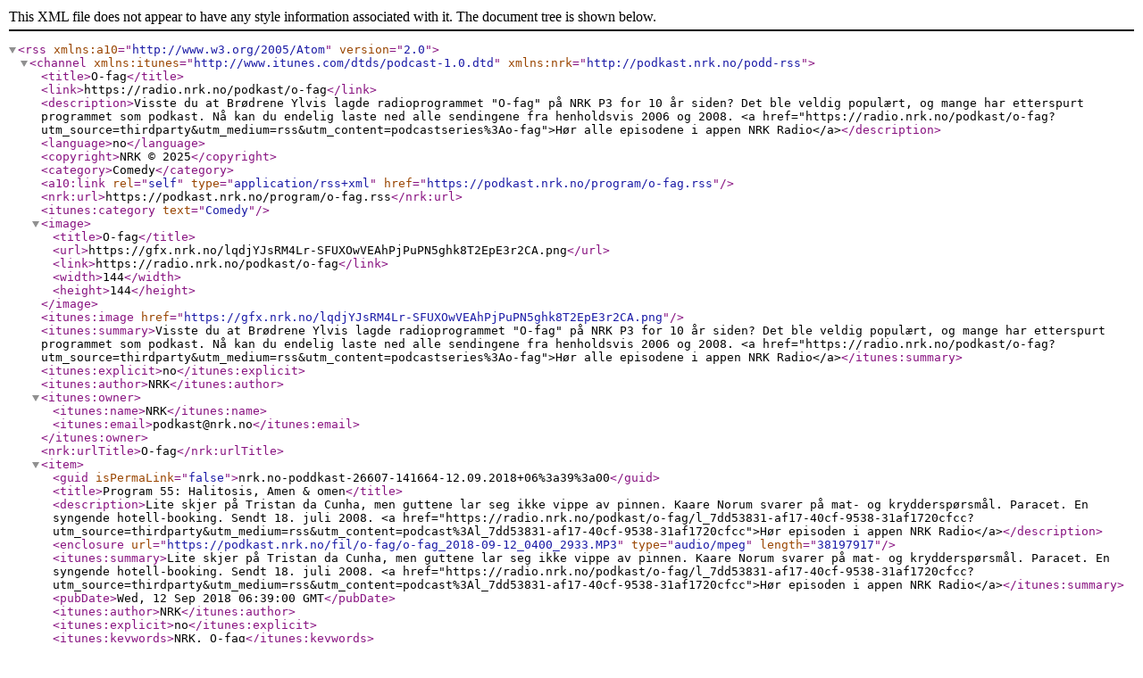

--- FILE ---
content_type: text/xml; charset=utf-8
request_url: https://podkast.nrk.no/program/o-fag.rss
body_size: 2037
content:
<?xml version="1.0" encoding="utf-8"?><rss xmlns:a10="http://www.w3.org/2005/Atom" version="2.0"><channel xmlns:itunes="http://www.itunes.com/dtds/podcast-1.0.dtd" xmlns:nrk="http://podkast.nrk.no/podd-rss"><title>O-fag</title><link>https://radio.nrk.no/podkast/o-fag</link><description>Visste du at Brødrene Ylvis lagde radioprogrammet "O-fag" på NRK P3 for 10 år siden? Det ble veldig populært, og mange har etterspurt programmet som podkast. Nå kan du endelig laste ned alle sendingene fra henholdsvis 2006 og 2008. &lt;a href="https://radio.nrk.no/podkast/o-fag?utm_source=thirdparty&amp;utm_medium=rss&amp;utm_content=podcastseries%3Ao-fag"&gt;Hør alle episodene i appen NRK Radio&lt;/a&gt;</description><language>no</language><copyright>NRK © 2025</copyright><category>Comedy</category><a10:link rel="self" type="application/rss+xml" href="https://podkast.nrk.no/program/o-fag.rss" /><nrk:url>https://podkast.nrk.no/program/o-fag.rss</nrk:url><itunes:category text="Comedy" /><image><title>O-fag</title><url>https://gfx.nrk.no/lqdjYJsRM4Lr-SFUXOwVEAhPjPuPN5ghk8T2EpE3r2CA.png</url><link>https://radio.nrk.no/podkast/o-fag</link><width>144</width><height>144</height></image><itunes:image href="https://gfx.nrk.no/lqdjYJsRM4Lr-SFUXOwVEAhPjPuPN5ghk8T2EpE3r2CA.png" /><itunes:summary>Visste du at Brødrene Ylvis lagde radioprogrammet "O-fag" på NRK P3 for 10 år siden? Det ble veldig populært, og mange har etterspurt programmet som podkast. Nå kan du endelig laste ned alle sendingene fra henholdsvis 2006 og 2008. &lt;a href="https://radio.nrk.no/podkast/o-fag?utm_source=thirdparty&amp;utm_medium=rss&amp;utm_content=podcastseries%3Ao-fag"&gt;Hør alle episodene i appen NRK Radio&lt;/a&gt;</itunes:summary><itunes:explicit>no</itunes:explicit><itunes:author>NRK</itunes:author><itunes:owner><itunes:name>NRK</itunes:name><itunes:email>podkast@nrk.no</itunes:email></itunes:owner><nrk:urlTitle>O-fag</nrk:urlTitle><item><guid isPermaLink="false">nrk.no-poddkast-26607-141664-12.09.2018+06%3a39%3a00</guid><title>Program 55: Halitosis, Amen &amp; omen</title><description>Lite skjer på Tristan da Cunha, men guttene lar seg ikke vippe av pinnen. Kaare Norum svarer på mat- og krydderspørsmål. Paracet. En syngende hotell-booking. Sendt 18. juli 2008. &lt;a href="https://radio.nrk.no/podkast/o-fag/l_7dd53831-af17-40cf-9538-31af1720cfcc?utm_source=thirdparty&amp;utm_medium=rss&amp;utm_content=podcast%3Al_7dd53831-af17-40cf-9538-31af1720cfcc"&gt;Hør episoden i appen NRK Radio&lt;/a&gt;</description><enclosure url="https://podkast.nrk.no/fil/o-fag/o-fag_2018-09-12_0400_2933.MP3" type="audio/mpeg" length="38197917" /><itunes:summary>Lite skjer på Tristan da Cunha, men guttene lar seg ikke vippe av pinnen. Kaare Norum svarer på mat- og krydderspørsmål. Paracet. En syngende hotell-booking. Sendt 18. juli 2008. &lt;a href="https://radio.nrk.no/podkast/o-fag/l_7dd53831-af17-40cf-9538-31af1720cfcc?utm_source=thirdparty&amp;utm_medium=rss&amp;utm_content=podcast%3Al_7dd53831-af17-40cf-9538-31af1720cfcc"&gt;Hør episoden i appen NRK Radio&lt;/a&gt;</itunes:summary><pubDate>Wed, 12 Sep 2018 06:39:00 GMT</pubDate><itunes:author>NRK</itunes:author><itunes:explicit>no</itunes:explicit><itunes:keywords>NRK, O-fag</itunes:keywords><itunes:duration>00:26:27</itunes:duration></item><item><guid isPermaLink="false">nrk.no-poddkast-26607-141663-12.09.2018+06%3a36%3a00</guid><title>Program 54: Samisk snikksnakk og leveringsklare u-båter</title><description>Ylvis-gutta gir deg leksjon 20 i Samish, Ibux handler om Stevens-Johnson syndrom. Og vi får kåseri ved Johan Olav Radd og premiere på "Der teufels goldfish". Sendt 17. juli 2008. &lt;a href="https://radio.nrk.no/podkast/o-fag/l_bb687b16-0a07-4610-a87b-160a07461017?utm_source=thirdparty&amp;utm_medium=rss&amp;utm_content=podcast%3Al_bb687b16-0a07-4610-a87b-160a07461017"&gt;Hør episoden i appen NRK Radio&lt;/a&gt;</description><enclosure url="https://podkast.nrk.no/fil/o-fag/o-fag_2018-09-12_0400_85.MP3" type="audio/mpeg" length="33708430" /><itunes:summary>Ylvis-gutta gir deg leksjon 20 i Samish, Ibux handler om Stevens-Johnson syndrom. Og vi får kåseri ved Johan Olav Radd og premiere på "Der teufels goldfish". Sendt 17. juli 2008. &lt;a href="https://radio.nrk.no/podkast/o-fag/l_bb687b16-0a07-4610-a87b-160a07461017?utm_source=thirdparty&amp;utm_medium=rss&amp;utm_content=podcast%3Al_bb687b16-0a07-4610-a87b-160a07461017"&gt;Hør episoden i appen NRK Radio&lt;/a&gt;</itunes:summary><pubDate>Wed, 12 Sep 2018 06:36:00 GMT</pubDate><itunes:author>NRK</itunes:author><itunes:explicit>no</itunes:explicit><itunes:keywords>NRK, O-fag</itunes:keywords><itunes:duration>00:23:20</itunes:duration></item><item><guid isPermaLink="false">nrk.no-poddkast-26607-141661-12.09.2018+06%3a33%3a00</guid><title>Program 53: Dårlige vaner i Nederland og rosinen i Ibux-pølsa</title><description>Den danske ambassaden i Nederland må svare på hvor mye dop det er lov å ta med ut av Nederland. En av de verste mulige bivirkningene av Ibux avsløres.   Sendt 16. juli 2008. &lt;a href="https://radio.nrk.no/podkast/o-fag/l_de803d86-f5f2-4e66-803d-86f5f2ce6678?utm_source=thirdparty&amp;utm_medium=rss&amp;utm_content=podcast%3Al_de803d86-f5f2-4e66-803d-86f5f2ce6678"&gt;Hør episoden i appen NRK Radio&lt;/a&gt;</description><enclosure url="https://podkast.nrk.no/fil/o-fag/o-fag_2018-09-12_0400_516.MP3" type="audio/mpeg" length="32139208" /><itunes:summary>Den danske ambassaden i Nederland må svare på hvor mye dop det er lov å ta med ut av Nederland. En av de verste mulige bivirkningene av Ibux avsløres.   Sendt 16. juli 2008. &lt;a href="https://radio.nrk.no/podkast/o-fag/l_de803d86-f5f2-4e66-803d-86f5f2ce6678?utm_source=thirdparty&amp;utm_medium=rss&amp;utm_content=podcast%3Al_de803d86-f5f2-4e66-803d-86f5f2ce6678"&gt;Hør episoden i appen NRK Radio&lt;/a&gt;</itunes:summary><pubDate>Wed, 12 Sep 2018 06:33:00 GMT</pubDate><itunes:author>NRK</itunes:author><itunes:explicit>no</itunes:explicit><itunes:keywords>NRK, O-fag</itunes:keywords><itunes:duration>00:22:15</itunes:duration></item><item><guid isPermaLink="false">l_b8f03d75-58a1-49ff-b03d-7558a1b9ff5b</guid><title>Hør resten av episodene i appen NRK Radio</title><description>- &lt;a href="https://radio.nrk.no/podkast/o-fag?utm_source=thirdparty&amp;utm_medium=rss&amp;utm_content=thirdpartypodcast%3Al_b8f03d75-58a1-49ff-b03d-7558a1b9ff5b"&gt;Hør alle episodene i appen NRK Radio&lt;/a&gt;</description><enclosure url="https://podkast.nrk.no/fil/o-fag/61d3a6c0-a406-4594-879e-90f7603bf6d0_0_ID192MP3.mp3" type="audio/mpeg" length="759789" /><itunes:summary>- &lt;a href="https://radio.nrk.no/podkast/o-fag?utm_source=thirdparty&amp;utm_medium=rss&amp;utm_content=thirdpartypodcast%3Al_b8f03d75-58a1-49ff-b03d-7558a1b9ff5b"&gt;Hør alle episodene i appen NRK Radio&lt;/a&gt;</itunes:summary><pubDate>Thu, 01 Feb 2018 09:00:00 GMT</pubDate><itunes:author>NRK</itunes:author><itunes:explicit>no</itunes:explicit><itunes:keywords>NRK, O-fag</itunes:keywords><itunes:duration>00:00:31</itunes:duration><itunes:image href="https://gfx.nrk.no/goaeWT_8CsskaabSjzAI4QR7gSK11QLI-DWH79GMKW9w.png" /></item></channel></rss>